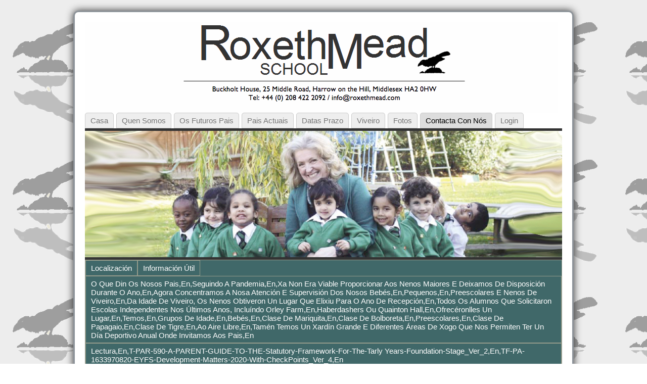

--- FILE ---
content_type: text/html; charset=UTF-8
request_url: https://roxethmead.com/contact-us/?lang=gl
body_size: 15253
content:
<!DOCTYPE html PUBLIC "-//W3C//DTD XHTML 1.0 Transitional//EN" "http://www.w3.org/TR/xhtml1/DTD/xhtml1-transitional.dtd">
<html xmlns="http://www.w3.org/1999/xhtml" lang="gl" dir="ltr">
<head>
<meta http-equiv="Content-Type" content="text/html; charset=UTF-8" />
<meta http-equiv="X-UA-Compatible" content="IE=EmulateIE7" />
<title>Contacta con nós &laquo; Roxeth Mead Escola</title>
<link rel="shortcut icon" href="https://roxethmead.com/wp-content/themes/atahualpa2/images/favicon/favicon.ico" /><link rel="canonical" href="https://roxethmead.com/contact-us/" /><link rel="alternate" type="application/rss+xml" title="Roxeth Mead School RSS Feed" href="https://roxethmead.com/feed/" />
<link rel="alternate" type="application/atom+xml" title="Roxeth Mead School Atom Feed" href="https://roxethmead.com/feed/atom/" />
<link rel="pingback" href="https://roxethmead.com/xmlrpc.php" />

<style type='text/css'>li.lgf-item{width:206px;} li.lgi-item{width:206px}</style>
		<style type="text/css">
			li.lazyest_random, li.lazyest_recent { list-style-type: none; }
			.lazyest_random_slideshow_item, .lazyest_recent_slideshow_item { position:relative }
			.lazyest_random_slideshow_item div.lg_thumb, .lazyest_recent_slideshow_item div.lg_thumb { position:absolute; top:0; left:0; z-index:8; }
			.lazyest_random_slideshow_item div.lg_thumb.active, .lazyest_recent_slideshow_item div.lg_thumb.active { z-index:10; }
			.lazyest_random_slideshow_item div.lg_thumb.last-active, .lazyest_recent_slideshow_item div.lg_thumb.last-active { z-index:9; }
			.lazyest_recent_slideshow_item span.args { display: none; }
		</style>
		<link rel='dns-prefetch' href='//s.w.org' />
<link rel="alternate" type="application/rss+xml" title="Roxeth Mead Escola &raquo; Contacta con nós Comments Feed" href="https://roxethmead.com/contact-us/feed/" />
		<script type="text/javascript">
			window._wpemojiSettings = {"baseUrl":"https:\/\/s.w.org\/images\/core\/emoji\/11\/72x72\/","ext":".png","svgUrl":"https:\/\/s.w.org\/images\/core\/emoji\/11\/svg\/","svgExt":".svg","source":{"concatemoji":"https:\/\/roxethmead.com\/wp-includes\/js\/wp-emoji-release.min.js?ver=4.9.26"}};
			!function(e,a,t){var n,r,o,i=a.createElement("canvas"),p=i.getContext&&i.getContext("2d");function s(e,t){var a=String.fromCharCode;p.clearRect(0,0,i.width,i.height),p.fillText(a.apply(this,e),0,0);e=i.toDataURL();return p.clearRect(0,0,i.width,i.height),p.fillText(a.apply(this,t),0,0),e===i.toDataURL()}function c(e){var t=a.createElement("script");t.src=e,t.defer=t.type="text/javascript",a.getElementsByTagName("head")[0].appendChild(t)}for(o=Array("flag","emoji"),t.supports={everything:!0,everythingExceptFlag:!0},r=0;r<o.length;r++)t.supports[o[r]]=function(e){if(!p||!p.fillText)return!1;switch(p.textBaseline="top",p.font="600 32px Arial",e){case"flag":return s([55356,56826,55356,56819],[55356,56826,8203,55356,56819])?!1:!s([55356,57332,56128,56423,56128,56418,56128,56421,56128,56430,56128,56423,56128,56447],[55356,57332,8203,56128,56423,8203,56128,56418,8203,56128,56421,8203,56128,56430,8203,56128,56423,8203,56128,56447]);case"emoji":return!s([55358,56760,9792,65039],[55358,56760,8203,9792,65039])}return!1}(o[r]),t.supports.everything=t.supports.everything&&t.supports[o[r]],"flag"!==o[r]&&(t.supports.everythingExceptFlag=t.supports.everythingExceptFlag&&t.supports[o[r]]);t.supports.everythingExceptFlag=t.supports.everythingExceptFlag&&!t.supports.flag,t.DOMReady=!1,t.readyCallback=function(){t.DOMReady=!0},t.supports.everything||(n=function(){t.readyCallback()},a.addEventListener?(a.addEventListener("DOMContentLoaded",n,!1),e.addEventListener("load",n,!1)):(e.attachEvent("onload",n),a.attachEvent("onreadystatechange",function(){"complete"===a.readyState&&t.readyCallback()})),(n=t.source||{}).concatemoji?c(n.concatemoji):n.wpemoji&&n.twemoji&&(c(n.twemoji),c(n.wpemoji)))}(window,document,window._wpemojiSettings);
		</script>
		<style type="text/css">
img.wp-smiley,
img.emoji {
	display: inline !important;
	border: none !important;
	box-shadow: none !important;
	height: 1em !important;
	width: 1em !important;
	margin: 0 .07em !important;
	vertical-align: -0.1em !important;
	background: none !important;
	padding: 0 !important;
}
</style>
<link rel='stylesheet' id='contact-form-7-css'  href='https://roxethmead.com/wp-content/plugins/contact-form-7/includes/css/styles.css?ver=5.0.3' type='text/css' media='all' />
<link rel='stylesheet' id='quotescollection-css'  href='https://roxethmead.com/wp-content/plugins/quotes-collection/css/quotes-collection.css?ver=2.0.4' type='text/css' media='all' />
<link rel='stylesheet' id='easy_table_style-css'  href='https://roxethmead.com/wp-content/plugins/easy-table/themes/default/style.css?ver=1.6' type='text/css' media='all' />
<link rel='stylesheet' id='lazyest-style_0-css'  href='http://roxethmead.com/wp-content/plugins/lazyest-gallery/themes/lazyest-black.css?ver=4.9.26' type='text/css' media='all' />
<link rel='stylesheet' id='lazyest-style_1-css'  href='http://roxethmead.com/wp-content/plugins/lazyest-gallery/css/_slideshow.css?ver=4.9.26' type='text/css' media='all' />
<link rel='stylesheet' id='lazyest-style_2-css'  href='http://roxethmead.com/wp-content/plugins/lazyest-gallery/css/_ajax.css?ver=4.9.26' type='text/css' media='all' />
<script type='text/javascript' src='https://roxethmead.com/wp-includes/js/jquery/jquery.js?ver=1.12.4'></script><script>jQueryWP = jQuery;</script>
<script type='text/javascript' src='https://roxethmead.com/wp-includes/js/jquery/jquery-migrate.min.js?ver=1.4.1'></script>
<script type='text/javascript' src='https://roxethmead.com/wp-content/plugins/jquery-lightbox-balupton-edition/scripts/jquery.lightbox.min.js?ver=1.4.9'></script>
<script type='text/javascript' src='https://roxethmead.com/wp-content/plugins/jquery-lightbox-balupton-edition/scripts/jquery.lightbox.plugin.min.js?ver=1.0'></script>
<script type='text/javascript' src='https://roxethmead.com/wp-content/plugins/font-resizer/js/jquery.cookie.js?ver=4.9.26'></script>
<script type='text/javascript' src='https://roxethmead.com/wp-content/plugins/font-resizer/js/jquery.fontsize.js?ver=4.9.26'></script>
<script type='text/javascript' src='https://roxethmead.com/wp-content/plugins/font-resizer/js/main.js?ver=4.9.26'></script>
<script type='text/javascript'>
/* <![CDATA[ */
var quotescollectionAjax = {"ajaxUrl":"https:\/\/roxethmead.com\/wp-admin\/admin-ajax.php","nonce":"58b3c23eb8","nextQuote":"Next quote \u00bb","loading":"Loading...","error":"Error getting quote","autoRefreshMax":"20","autoRefreshCount":"0"};
/* ]]> */
</script>
<script type='text/javascript' src='https://roxethmead.com/wp-content/plugins/quotes-collection/js/quotes-collection.js?ver=2.0.4'></script>
<link rel='https://api.w.org/' href='https://roxethmead.com/wp-json/' />
<link rel="EditURI" type="application/rsd+xml" title="RSD" href="https://roxethmead.com/xmlrpc.php?rsd" />
<link rel="wlwmanifest" type="application/wlwmanifest+xml" href="https://roxethmead.com/wp-includes/wlwmanifest.xml" /> 
<link rel="canonical" href="https://roxethmead.com/contact-us/" />
<link rel='shortlink' href='https://roxethmead.com/?p=137' />
<link rel="alternate" type="application/json+oembed" href="https://roxethmead.com/wp-json/oembed/1.0/embed?url=https%3A%2F%2Froxethmead.com%2Fcontact-us%2F" />
<link rel="alternate" type="text/xml+oembed" href="https://roxethmead.com/wp-json/oembed/1.0/embed?url=https%3A%2F%2Froxethmead.com%2Fcontact-us%2F&#038;format=xml" />
<style type="text/css">
    .calnk a:hover {
         background-position:0 0;
         text-decoration:none;  
         color:#000000;
         border-bottom:1px dotted #000000;
         }
    .calnk a:visited {
         text-decoration:none;
         color:#000000;
         border-bottom:1px dotted #000000;
        }
    .calnk a {
        text-decoration:none; 
        color:#000000; 
        border-bottom:1px dotted #000000;
        }
    .calnk a span { 
        display:none; 
        }
    .calnk a:hover span {
        color:#333333; 
        background:#F6F79B; 
        display:block;
        position:absolute; 
        margin-top:1px; 
        padding:5px; 
        width:150px; 
        z-index:100;
        line-height:1.2em;
        }
     .calendar-table {
        border:none;
        width:100%;
     }
     .calendar-heading {
        height:25px;
        text-align:center;
        border:1px solid #D6DED5;
        background-color:#E4EBE3;
     }
     .calendar-next {
        width:25%;
        text-align:center;
     }
     .calendar-prev {
        width:25%;
        text-align:center;
     }
     .calendar-month {
        width:50%;
        text-align:center;
        font-weight:bold;
     }
     .normal-day-heading {
        text-align:center;
        width:25px;
        height:25px;
        font-size:0.8em;
        border:1px solid #DFE6DE;
        background-color:#EBF2EA;
     }
     .weekend-heading {
        text-align:center;
        width:25px;
        height:25px;
        font-size:0.8em;
        border:1px solid #DFE6DE;
        background-color:#EBF2EA;
        color:#FF0000;
     }
     .day-with-date {
        vertical-align:text-top;
        text-align:left;
        width:60px;
        height:60px;
        border:1px solid #DFE6DE;
     }
     .no-events {

     }
     .day-without-date {
        width:60px;
        height:60px;
        border:1px solid #E9F0E8;
     }
     span.weekend {
        color:#FF0000;
     }
     .current-day {
        vertical-align:text-top;
        text-align:left;
        width:60px;
        height:60px;
        border:1px solid #BFBFBF;
        background-color:#E4EBE3;
     }
     span.event {
        font-size:0.75em;
     }
     .kjo-link {
        font-size:0.75em;
        text-align:center;
     }
     .calendar-date-switcher {
        height:25px;
        text-align:center;
        border:1px solid #D6DED5;
        background-color:#E4EBE3;
     }
     .calendar-date-switcher form {
        margin:0;
        padding:0;
     }
     .calendar-date-switcher input {
        border:1px #D6DED5 solid;
     }
     .calendar-date-switcher select {
        border:1px #D6DED5 solid;
     }
     .cat-key {
        width:100%;
        margin-top:10px;
        padding:5px;
        border:1px solid #D6DED5;
     }
     .calnk a:hover span span.event-title {
        padding:0;
        text-align:center;
        font-weight:bold;
        font-size:1.2em;
        }
     .calnk a:hover span span.event-title-break {
        width:96%;
        text-align:center;
        height:1px;
        margin-top:5px;
        margin-right:2%;
        padding:0;
        background-color:#000000;
     }
     .calnk a:hover span span.event-content-break {
        width:96%;
        text-align:center;
        height:1px;
        margin-top:5px;
        margin-right:2%;
        padding:0;
        background-color:#000000;
     }
     .page-upcoming-events {
        font-size:80%;
     }
     .page-todays-events {
        font-size:80%;
     }
</style>
      
<script type="text/javascript">jQuery(function($) {
  $.Lightbox.construct({
    "show_linkback": false
  });
});</script>
      
<style type="text/css">
.kb-inlinePicasa{text-align:center;}
.kb-inlinePicasa a img{border:none;}
.kb-inlinePicasa-wrap{margin:1em auto;}
.kb-inlinePicasa-table{margin:auto;}
.kb-inlinePicasa-table .kb-inlinePicasa-wrap{margin:0.3em auto;}
.kb-inlinePicasa-image{}
.kb-inlinePicasa-caption{}
</style>
<link rel="alternate" hreflang="en" href="/contact-us/"/><link rel="alternate" hreflang="af" href="/contact-us/?lang=af"/><link rel="alternate" hreflang="sq" href="/contact-us/?lang=sq"/><link rel="alternate" hreflang="ar" href="/contact-us/?lang=ar"/><link rel="alternate" hreflang="hy" href="/contact-us/?lang=hy"/><link rel="alternate" hreflang="az" href="/contact-us/?lang=az"/><link rel="alternate" hreflang="eu" href="/contact-us/?lang=eu"/><link rel="alternate" hreflang="be" href="/contact-us/?lang=be"/><link rel="alternate" hreflang="bg" href="/contact-us/?lang=bg"/><link rel="alternate" hreflang="ca" href="/contact-us/?lang=ca"/><link rel="alternate" hreflang="zh" href="/contact-us/?lang=zh"/><link rel="alternate" hreflang="zh-tw" href="/contact-us/?lang=zh-tw"/><link rel="alternate" hreflang="hr" href="/contact-us/?lang=hr"/><link rel="alternate" hreflang="cs" href="/contact-us/?lang=cs"/><link rel="alternate" hreflang="da" href="/contact-us/?lang=da"/><link rel="alternate" hreflang="nl" href="/contact-us/?lang=nl"/><link rel="alternate" hreflang="et" href="/contact-us/?lang=et"/><link rel="alternate" hreflang="fi" href="/contact-us/?lang=fi"/><link rel="alternate" hreflang="fr" href="/contact-us/?lang=fr"/><link rel="alternate" hreflang="ka" href="/contact-us/?lang=ka"/><link rel="alternate" hreflang="de" href="/contact-us/?lang=de"/><link rel="alternate" hreflang="el" href="/contact-us/?lang=el"/><link rel="alternate" hreflang="ht" href="/contact-us/?lang=ht"/><link rel="alternate" hreflang="he" href="/contact-us/?lang=he"/><link rel="alternate" hreflang="hi" href="/contact-us/?lang=hi"/><link rel="alternate" hreflang="hu" href="/contact-us/?lang=hu"/><link rel="alternate" hreflang="is" href="/contact-us/?lang=is"/><link rel="alternate" hreflang="id" href="/contact-us/?lang=id"/><link rel="alternate" hreflang="ga" href="/contact-us/?lang=ga"/><link rel="alternate" hreflang="it" href="/contact-us/?lang=it"/><link rel="alternate" hreflang="ja" href="/contact-us/?lang=ja"/><link rel="alternate" hreflang="ko" href="/contact-us/?lang=ko"/><link rel="alternate" hreflang="lv" href="/contact-us/?lang=lv"/><link rel="alternate" hreflang="lt" href="/contact-us/?lang=lt"/><link rel="alternate" hreflang="mk" href="/contact-us/?lang=mk"/><link rel="alternate" hreflang="ms" href="/contact-us/?lang=ms"/><link rel="alternate" hreflang="mt" href="/contact-us/?lang=mt"/><link rel="alternate" hreflang="no" href="/contact-us/?lang=no"/><link rel="alternate" hreflang="fa" href="/contact-us/?lang=fa"/><link rel="alternate" hreflang="pl" href="/contact-us/?lang=pl"/><link rel="alternate" hreflang="pt" href="/contact-us/?lang=pt"/><link rel="alternate" hreflang="ro" href="/contact-us/?lang=ro"/><link rel="alternate" hreflang="ru" href="/contact-us/?lang=ru"/><link rel="alternate" hreflang="sr" href="/contact-us/?lang=sr"/><link rel="alternate" hreflang="sk" href="/contact-us/?lang=sk"/><link rel="alternate" hreflang="sl" href="/contact-us/?lang=sl"/><link rel="alternate" hreflang="es" href="/contact-us/?lang=es"/><link rel="alternate" hreflang="sw" href="/contact-us/?lang=sw"/><link rel="alternate" hreflang="sv" href="/contact-us/?lang=sv"/><link rel="alternate" hreflang="tl" href="/contact-us/?lang=tl"/><link rel="alternate" hreflang="th" href="/contact-us/?lang=th"/><link rel="alternate" hreflang="tr" href="/contact-us/?lang=tr"/><link rel="alternate" hreflang="uk" href="/contact-us/?lang=uk"/><link rel="alternate" hreflang="ur" href="/contact-us/?lang=ur"/><link rel="alternate" hreflang="vi" href="/contact-us/?lang=vi"/><link rel="alternate" hreflang="cy" href="/contact-us/?lang=cy"/><link rel="alternate" hreflang="yi" href="/contact-us/?lang=yi"/>
<meta name="keywords" content="" />
<meta name="description" content="Contacta con nós - Contact Details: Buckholt Casa 25 Middle Road Harrow on the Hill HA2 0HW 0208 422 2092 Email &#8211; info@roxethmead.com The owner is Mrs Suzanne Goodwin..." />
<style type="text/css">body{text-align:center;margin:0;padding:0;font-family:"HelveticaNeue-Light",Helvetica,Arial,sans-serif;font-size:15px;line-height:1.4;color:#000000;background:url(/wp-content/themes/atahualpa2/images/backgr2.gif) repeat top left;padding-top:20px;padding-bottom:20px}a:link,a:visited,a:active{color:#365DA0;font-weight:bold;text-decoration:none;}a:hover{color:#365DA0;font-weight:bold;text-decoration:underline}ul,ol,dl,p,h1,h2,h3,h4,h5,h6{margin-top:10px;margin-bottom:10px;padding-top:0;padding-bottom:0;}ul ul,ul ol,ol ul,ol ol{margin-top:0;margin-bottom:0}code,pre{font-family:"Courier New",Courier,monospace;font-size:1em}pre{overflow:auto;word-wrap:normal;padding-bottom:1.5em;overflow-y:hidden;width:99%}abbr[title],acronym[title]{border-bottom:1px dotted}hr{display:block;height:2px;border:none;margin:0.5em auto;color:#cccccc;background-color:#cccccc}table{font-size:1em;}div.post,ul.commentlist li,ol.commentlist li{word-wrap:break-word;}pre,.wp_syntax{word-wrap:normal;}div#wrapper{text-align:center;margin-left:auto;margin-right:auto;display:block;width:990px}div#container{border:solid 3px #8D9399;padding:20px;background:#fff;box-shadow:0 0 15px #333;webkit-box-shadow:0 0 15px #333;-moz-border-radius:10px;-khtml-border-radius:10px;-webkit-border-radius:10px;border-radius:10px;width:auto;margin-left:auto;margin-right:auto;text-align:left;display:block}table#layout{font-size:100%;width:100%;table-layout:fixed}.colone{width:250px}.colone-inner{width:0px}.coltwo{width:100% }.colthree-inner{width:250px}.colthree{width:250px}td#header{width:auto;padding:0}table#logoarea,table#logoarea tr,table#logoarea td{margin:0;padding:0;background:none;border:0}table#logoarea{width:100%;border-spacing:0px}img.logo{display:block;margin:0 10px 0 0}td.logoarea-logo{width:1%}h1.blogtitle,h2.blogtitle{ display:block;margin:0;padding:0;letter-spacing:-1px;line-height:1.0em;font-size:350%;font-smooth:always}h1.blogtitle a:link,h1.blogtitle a:visited,h1.blogtitle a:active,h2.blogtitle a:link,h2.blogtitle a:visited,h2.blogtitle a:active{ text-decoration:none;color:#000000;font-weight:normal;font-smooth:always}h1.blogtitle a:hover,h2.blogtitle a:hover{ text-decoration:none;color:#AC161B;font-weight:normal}p.tagline{margin:0;padding:0;font-size:0.9em;font-weight:normal;color:#444;font-style:italic}td.feed-icons{white-space:nowrap;}div.rss-box{height:1%;display:block;padding:10px 0 10px 10px;margin:0;width:280px}a.comments-icon{height:22px;line-height:22px;margin:0 5px 0 5px;padding-left:22px;display:block;text-decoration:none;float:right;white-space:nowrap}a.comments-icon:link,a.commentss-icon:active,a.comments-icon:visited{background:transparent url(https://roxethmead.com/wp-content/themes/atahualpa2/images/comment-gray.png) no-repeat scroll center left}a.comments-icon:hover{background:transparent url(https://roxethmead.com/wp-content/themes/atahualpa2/images/comment.png) no-repeat scroll center left}a.posts-icon{height:22px;line-height:22px;margin:0 5px 0 0;padding-left:20px;display:block;text-decoration:none;float:right;white-space:nowrap}a.posts-icon:link,a.posts-icon:active,a.posts-icon:visited{background:transparent url(https://roxethmead.com/wp-content/themes/atahualpa2/images/rss-gray.png) no-repeat scroll center left}a.posts-icon:hover{background:transparent url(https://roxethmead.com/wp-content/themes/atahualpa2/images/rss.png) no-repeat scroll center left}a.email-icon{height:22px;line-height:22px;margin:0 5px 0 5px;padding-left:24px;display:block;text-decoration:none;float:right;white-space:nowrap}a.email-icon:link,a.email-icon:active,a.email-icon:visited{background:transparent url(https://roxethmead.com/wp-content/themes/atahualpa2/images/email-gray.png) no-repeat scroll center left}a.email-icon:hover{background:transparent url(https://roxethmead.com/wp-content/themes/atahualpa2/images/email.png) no-repeat scroll center left}td.search-box{height:1%}div.searchbox{height:35px;border-bottom:0;width:200px;margin:0;padding:0;align:right}div.searchbox-form{margin:5px 10px 5px 10px}div.horbar1,div.horbar2{font-size:1px;clear:both;display:block;position:relative;padding:0;margin:0;width:100%;}div.horbar1{height:5px;background:#ffffff;border-top:dashed 1px #cccccc}div.horbar2{height:5px;background:#ffffff;border-bottom:dashed 1px #cccccc}div.header-image-container{position:relative;margin:0;padding:0;height:250px;}div.clickable{position:absolute;top:0;left:0;z-index:3;margin:0;padding:0;width:100%;height:250px;}a.divclick:link,a.divclick:visited,a.divclick:active,a.divclick:hover{width:100%;height:100%;display:block;text-decoration:none}td#left{vertical-align:top;padding-right:10px}td#left-inner{vertical-align:top;padding-right:10px}td#right{vertical-align:top;padding-left:10px}td#right-inner{vertical-align:top;padding-left:10px}td#middle{vertical-align:top;width:100%;padding:10px 15px}td#footer{width:auto;background-color:#f7f7f7;border-top:solid 4px #eee;padding:10px;text-align:center;color:#000000;font-size:12px}td#footer a:link,td#footer a:visited,td#footer a:active{text-decoration:none;color:#777777;font-weight:normal}td#footer a:hover{text-decoration:none;color:#777777;font-weight:normal}div.widget{display:block;width:auto;font-size:13px;margin:0 0 10px 0;padding:10px;/ *border:solid 4px #EFF2FF;*/}div.widget-title{display:block;width:auto}div.widget-title h3,td#left h3.tw-widgettitle,td#right h3.tw-widgettitle,td#left ul.tw-nav-list,td#right ul.tw-nav-list{padding:0;margin:0;font-size:0.8em;font-weight:normal;text-transform:uppercase;letter-spacing:1px;color:#333;border-bottom:solid 1px #eee;padding-bottom:10px;margin-bottom:10px;text-align:center}div.widget ul,div.textwidget{display:block;width:auto}div.widget select{width:98%;margin-top:5px;}div.widget ul{list-style-type:none;margin:0;padding:0;width:auto}div.widget ul li{display:block;margin:2px 0 2px 0px;padding:0 0 0 0px;border-left:solid 0px #CCCCCC}div.widget ul li:hover,div.widget ul li.sfhover{display:block;width:auto;border-left:solid 0px #000000;}div.widget ul li ul li{margin:2px 0 2px 5px;padding:0 0 0 0px;border-left:solid 0px #CCCCCC;}div.widget ul li ul li:hover,div.widget ul li ul li.sfhover{border-left:solid 0px #000000;}div.widget ul li ul li ul li{margin:2px 0 2px 5px;padding:0 0 0 0px;border-left:solid 0px #CCCCCC;}div.widget ul li ul li ul li:hover,div.widget ul li ul li ul li.sfhover{border-left:solid 0px #000000;}div.widget td a:link,div.widget td a:visited,div.widget td a:active,div.widget ul li a:link,div.widget ul li a:visited,div.widget ul li a:active{text-decoration:none;font-weight:normal;color:#365DA0;font-weight:normal;}div.widget ul li ul li a:link,div.widget ul li ul li a:visited,div.widget ul li ul li a:active{color:#365DA0;font-weight:normal;}div.widget ul li ul li ul li a:link,div.widget ul li ul li ul li a:visited,div.widget ul li ul li ul li a:active{color:#365DA0;font-weight:normal;}div.widget ul li a:hover{color:#365DA0;}div.widget ul li ul li a:hover{color:#365DA0;}div.widget ul li ul li ul li a:hover{color:#365DA0;}div.widget ul li a:link,div.widget ul li a:visited,div.widget ul li a:active,div.widget ul li a:hover{display:inline}* html div.widget ul li a:link,* html div.widget ul li a:visited,* html div.widget ul li a:active,* html div.widget ul li a:hover{height:1%; } div.widget_pages ul li,div.widget_categories ul li{border-left:0 !important;padding:0 !important}div.widget_pages ul li a:link,div.widget_pages ul li a:visited,div.widget_pages ul li a:active,div.widget_categories ul li a:link,div.widget_categories ul li a:visited,div.widget_categories ul li a:active{padding:0 0 0 0px;border-left:solid 0px #CCCCCC}div.widget_pages ul li a:hover,div.widget_categories ul li a:hover{border-left:solid 0px #000000;}div.widget_pages ul li ul li a:link,div.widget_pages ul li ul li a:visited,div.widget_pages ul li ul li a:active,div.widget_categories ul li ul li a:link,div.widget_categories ul li ul li a:visited,div.widget_categories ul li ul li a:active{padding:0 0 0 0px;border-left:solid 0px #CCCCCC}div.widget_pages ul li ul li a:hover,div.widget_categories ul li ul li a:hover{border-left:solid 0px #000000;}div.widget_pages ul li ul li ul li a:link,div.widget_pages ul li ul li ul li a:visited,div.widget_pages ul li ul li ul li a:active,div.widget_categories ul li ul li ul li a:link,div.widget_categories ul li ul li ul li a:visited,div.widget_categories ul li ul li ul li a:active{padding:0 0 0 0px;border-left:solid 0px #CCCCCC}div.widget_pages ul li ul li ul li a:hover,div.widget_categories ul li ul li ul li a:hover{border-left:solid 0px #000000;}div.widget_pages ul li a:link,div.widget_pages ul li a:active,div.widget_pages ul li a:visited,div.widget_pages ul li a:hover{display:block !important}div.widget_categories ul li a:link,div.widget_categories ul li a:active,div.widget_categories ul li a:visited,div.widget_categories ul li a:hover{display:block !important}table.subscribe{width:100%}table.subscribe td.email-text{padding:0 0 5px 0;vertical-align:top}table.subscribe td.email-field{padding:0;width:100%}table.subscribe td.email-button{padding:0 0 0 5px}table.subscribe td.post-text{padding:7px 0 0 0;vertical-align:top}table.subscribe td.comment-text{padding:7px 0 0 0;vertical-align:top}div.post,div.page{display:block;margin:0 0 30px 0;padding-top:20px}div.sticky{background:#eee url('https://roxethmead.com/wp-content/themes/atahualpa2/images/sticky.gif') 99% 5% no-repeat;border:dashed 1px #cccccc;padding:10px}div.post-kicker{margin:0 0 5px 0}div.post-kicker a:link,div.post-kicker a:visited,div.post-kicker a:active{color:#999;text-decoration:none;text-transform:uppercase;letter-spacing:1px}div.post-kicker a:hover{color:#cc0000}div.post-headline{text-align:center;font-family:"HelveticaNeue-Light",Helvetica,Arial,sans-serif;color:#999}div.post-headline h1,div.post-headline h2{ margin:0; padding:0;padding:0;margin:0;font-size:1.6em}div.post-headline h2 a:link,div.post-headline h2 a:visited,div.post-headline h2 a:active,div.post-headline h1 a:link,div.post-headline h1 a:visited,div.post-headline h1 a:active{}div.post-headline h2 a:hover,div.post-headline h1 a:hover{}div.post-byline{margin:5px 0 10px 0;color:#999;text-transform:uppercase;letter-spacing:1px;font-size:11px}div.post-byline a:link,div.post-byline a:visited,div.post-byline a:active{}div.post-byline a:hover{}div.post-bodycopy{}div.post-bodycopy p{margin:1em 0;padding:0;display:block}div.post-pagination{}div.post-footer{clear:both;display:block;color:#999;text-transform:uppercase;letter-spacing:1px;font-size:11px}div.post-footer a:link,div.post-footer a:visited,div.post-footer a:active{color:#999;font-weight:normal;text-decoration:none}div.post-footer a:hover{color:#333;font-weight:normal;text-decoration:underline}div.post-kicker img,div.post-byline img,div.post-footer img{border:0;padding:0;margin:0 0 -1px 0;background:none}span.post-ratings{display:inline-block;width:auto;white-space:nowrap}div.navigation-top{border-top:solid 4px #eee;padding:8px 0}div.navigation-middle{margin:10px 0 20px 0;padding:8px 0;border-top:solid 4px #eee;border-bottom:solid 4px #eee}div.navigation-bottom{margin:20px 0 0 0;padding:10px 0 0 0;border-top:solid 4px #eee}div.navigation-comments-above{margin:0 0 10px 0;padding:5px 0 5px 0}div.navigation-comments-below{margin:0 0 10px 0;padding:5px 0 5px 0}div.older{float:left;width:48%;text-align:left;margin:0;padding:0}div.newer{float:right;width:48%;text-align:right;margin:0;padding:0;}div.older-home{float:left;width:44%;text-align:left;margin:0;padding:0}div.newer-home{float:right;width:44%;text-align:right;margin:0;padding:0;}div.home{float:left;width:8%;text-align:center;margin:0;padding:0}form,.feedburner-email-form{margin:0;padding:0;}fieldset{border:1px solid #cccccc;width:auto;padding:0.35em 0.625em 0.75em;display:block;}legend{color:#000000;background:#f4f4f4;border:1px solid #cccccc;padding:2px 6px;margin-bottom:15px;}form p{margin:5px 0 0 0;padding:0;}div.xhtml-tags p{margin:0}label{margin-right:0.5em;font-family:arial;cursor:pointer;}input.text,input.textbox,input.password,input.file,input.TextField,textarea{padding:3px;color:#000000;border-top:solid 1px #333333;border-left:solid 1px #333333;border-right:solid 1px #999999;border-bottom:solid 1px #cccccc;background:url(https://roxethmead.com/wp-content/themes/atahualpa2/images/inputbackgr.gif) top left no-repeat}textarea{width:96%;}input.inputblur{color:#777777;width:95%}input.inputfocus{color:#000000;width:95%}input.highlight,textarea.highlight{background:#e8eff7;border-color:#37699f}.button,.Button{padding:0 2px;height:24px;line-height:16px;background-color:#777777;color:#ffffff;border:solid 2px #555555;font-weight:bold}.buttonhover{padding:0 2px;cursor:pointer;background-color:#6b9c6b;color:#ffffff;border:solid 2px #496d49}form#commentform input#submit{ padding:0 .25em; width:0; overflow:visible}form#commentform input#submit[class]{width:auto}form#commentform input#submit{padding:4px 10px 4px 10px;font-size:1.2em;line-height:1.5em;height:36px}table.searchform{width:100%}table.searchform td.searchfield{padding:0;width:100%}table.searchform td.searchbutton{padding:0 0 0 5px}table.searchform td.searchbutton input{padding:0 0 0 5px}blockquote{height:1%;display:block;clear:both;color:#555555;padding:1em 1em;background:#f4f4f4;border:solid 1px #e1e1e1}blockquote blockquote{height:1%;display:block;clear:both;color:#444444;padding:1em 1em;background:#e1e1e1;border:solid 1px #d3d3d3}div.post table{border-collapse:collapse;margin:10px 0}div.post table caption{width:auto;margin:0 auto;background:#eeeeee;border:#999999;padding:4px 8px;color:#666666}div.post table th{background:#888888;color:#ffffff;font-weight:bold;font-size:90%;padding:4px 8px;border:solid 1px #ffffff;text-align:left}div.post table td{padding:4px 8px;background-color:#ffffff;border-bottom:1px solid #dddddd;text-align:left}div.post table tfoot td{}div.post table tr.alt td{background:#f4f4f4}div.post table tr.over td{background:#e2e2e2}#calendar_wrap{padding:0;border:none}table#wp-calendar{width:100%;font-size:90%;border-collapse:collapse;background-color:#ffffff;margin:0 auto}table#wp-calendar caption{width:auto;background:#eeeeee;border:none;;padding:3px;margin:0 auto;font-size:1em}table#wp-calendar th{border:solid 1px #eeeeee;background-color:#999999;color:#ffffff;font-weight:bold;padding:2px;text-align:center}table#wp-calendar td{padding:0;line-height:18px;background-color:#ffffff;border:1px solid #dddddd;text-align:center}table#wp-calendar tfoot td{border:solid 1px #eeeeee;background-color:#eeeeee}table#wp-calendar td a{display:block;background-color:#eeeeee;width:100%;height:100%;padding:0}div#respond{margin:25px 0;padding:25px;background:#eee;-moz-border-radius:8px;-khtml-border-radius:8px;-webkit-border-radius:8px;border-radius:8px;}p.thesetags{margin:10px 0}h3.reply{margin:0;padding:0 0 10px 0}ol.commentlist{margin:15px 0 25px 0;list-style-type:none;padding:0;display:block;border-top:dotted 1px #cccccc}ol.commentlist li{padding:15px 10px;display:block;height:1%;margin:0;background-color:#FFFFFF;border-bottom:dotted 1px #cccccc}ol.commentlist li.alt{display:block;height:1%;background-color:#EEEEEE;border-bottom:dotted 1px #cccccc}ol.commentlist li.authorcomment{display:block;height:1%;background-color:#FFECEC}ol.commentlist span.authorname{font-weight:bold;font-size:110%}ol.commentlist span.commentdate{color:#666666;font-size:90%;margin-bottom:5px;display:block}ol.commentlist span.editcomment{display:block}ol.commentlist li p{margin:2px 0 5px 0}div.comment-number{float:right;font-size:2em;line-height:2em;font-family:georgia,serif;font-weight:bold;color:#ddd;margin:-10px 0 0 0;position:relative;height:1%}div.comment-number a:link,div.comment-number a:visited,div.comment-number a:active{color:#ccc}textarea#comment{width:98%;margin:10px 0;display:block}ul.commentlist{margin:15px 0 15px 0;list-style-type:none;padding:0;display:block;border-top:dotted 1px #cccccc}ul.commentlist ul{margin:0;border:none;list-style-type:none;padding:0}ul.commentlist li{padding:0; margin:0;display:block;clear:both;height:1%;}ul.commentlist ul.children li{ margin-left:30px}ul.commentlist div.comment-container{padding:10px;margin:0}ul.children div.comment-container{background-color:transparent;border:dotted 1px #ccc;padding:10px;margin:0 10px 8px 0; -moz-border-radius:5px; -khtml-border-radius:5px; -webkit-border-radius:5px; border-radius:5px}ul.children div.bypostauthor{}ul.commentlist li.thread-even{background-color:#FFFFFF;border-bottom:dotted 1px #cccccc}ul.commentlist li.thread-odd{background-color:#EEEEEE;border-bottom:dotted 1px #cccccc}ul.commentlist div.bypostauthor{background-color:#FFECEC}ul.children div.bypostauthor{border:dotted 1px #FFBFBF}ul.commentlist span.authorname{font-size:110%}div.comment-meta a:link,div.comment-meta a:visited,div.comment-meta a:active,div.comment-meta a:hover{font-weight:normal}div#cancel-comment-reply{margin:-5px 0 10px 0}div.comment-number{float:right;font-size:2em;line-height:2em;font-family:georgia,serif;font-weight:bold;color:#ddd;margin:-10px 0 0 0;position:relative;height:1%}div.comment-number a:link,div.comment-number a:visited,div.comment-number a:active{color:#ccc}.page-numbers{padding:2px 6px;border:solid 1px #000000;-moz-border-radius:6px;-khtml-border-radius:6px;-webkit-border-radius:6px;border-radius:6px}span.current{background:#ddd}a.prev,a.next{border:none}a.page-numbers:link,a.page-numbers:visited,a.page-numbers:active{text-decoration:none;color:#365DA0;border-color:#365DA0}a.page-numbers:hover{text-decoration:none;color:#365DA0;border-color:#365DA0}div.xhtml-tags{display:none}abbr em{border:none !important;border-top:dashed 1px #aaa !important;display:-moz-inline-box !important;display:inline-block !important;background:url(https://roxethmead.com/wp-content/themes/atahualpa2/images/commentluv.gif) 0% 90% no-repeat;margin-top:8px;padding:5px 5px 2px 20px !important;font-style:normal}p.subscribe-to-comments{margin-bottom:10px}div#gsHeader{display:none;}div.g2_column{margin:0 !important;width:100% !important;font-size:1.2em}div#gsNavBar{border-top-width:0 !important}p.giDescription{font-size:1.2em;line-height:1 !important}p.giTitle{margin:0.3em 0 !important;font-size:1em;font-weight:normal;color:#666}div#wp-email img{border:0;padding:0}div#wp-email input,div#wp-email textarea{margin-top:5px;margin-bottom:2px}div#wp-email p{margin-bottom:10px}input#wp-email-submit{ padding:0; font-size:30px; height:50px; line-height:50px; overflow:visible;}img.WP-EmailIcon{ vertical-align:text-bottom !important}.tw-accordion .tw-widgettitle,.tw-accordion .tw-widgettitle:hover,.tw-accordion .tw-hovered,.tw-accordion .selected,.tw-accordion .selected:hover{ background:transparent !important; background-image:none !important}.tw-accordion .tw-widgettitle span{ padding-left:0 !important}.tw-accordion h3.tw-widgettitle{border-bottom:solid 1px #ccc}.tw-accordion h3.selected{border-bottom:none}td#left .without_title,td#right .without_title{ margin-top:0;margin-bottom:0}ul.tw-nav-list{border-bottom:solid 1px #999;display:block;margin-bottom:5px !important}td#left ul.tw-nav-list li,td#right ul.tw-nav-list li{padding:0 0 1px 0;margin:0 0 -1px 5px; border:solid 1px #ccc;border-bottom:none;-moz-border-radius:5px;-khtml-border-radius:5px;-webkit-border-radius:5px;border-radius:5px;-moz-border-radius-bottomright:0;-moz-border-radius-bottomleft:0;-webkit-border-bottom-right-radius:0;-webkit-border-bottom-left-radius:0;border-bottom-right-radius:0;border-bottom-left-radius:0;background:#eee}td#left ul.tw-nav-list li.ui-tabs-selected,td#right ul.tw-nav-list li.ui-tabs-selected{ background:none;border:solid 1px #999;border-bottom:solid 1px #fff !important}ul.tw-nav-list li a:link,ul.tw-nav-list li a:visited,ul.tw-nav-list li a:active,ul.tw-nav-list li a:hover{padding:0 8px !important;background:none;border-left:none !important;outline:none}td#left ul.tw-nav-list li.ui-tabs-selected a,td#left li.ui-tabs-selected a:hover,td#right ul.tw-nav-list li.ui-tabs-selected a,td#right li.ui-tabs-selected a:hover{ color:#000000; text-decoration:none;font-weight:bold;background:none !important;outline:none}td#left .ui-tabs-panel,td#right .ui-tabs-panel{ margin:0; padding:0}img{border:0}#dbem-location-map img{ background:none !important}.post img{padding:5px;border:solid 1px #dddddd;background-color:#f3f3f3;-moz-border-radius:3px;-khtml-border-radius:3px;-webkit-border-radius:3px;border-radius:3px;}.post img.size-full{margin:5px 0 5px 0}.post img.alignleft{float:left;margin:10px 10px 5px 0;}.post img.alignright{float:right;margin:10px 0 5px 10px;}.post img.aligncenter{display:block;margin:10px auto}.aligncenter,div.aligncenter{ display:block; margin-left:auto; margin-right:auto}.alignleft,div.alignleft{float:left;margin:10px 10px 5px 0}.alignright,div.alignright{ float:right; margin:10px 0 5px 10px}div.archives-page img{border:0;padding:0;background:none;margin-bottom:0;vertical-align:-10%}.wp-caption{max-width:96%;width:auto 100%;height:auto;display:block;border:1px solid #dddddd;text-align:center;background-color:#f3f3f3;padding-top:4px;margin:10px 0 0 0;-moz-border-radius:3px;-khtml-border-radius:3px;-webkit-border-radius:3px;border-radius:3px;}* html .wp-caption{height:100%;}.wp-caption img{ margin:0 !important; padding:0 !important; border:0 none !important}.wp-caption p.wp-caption-text{font-size:0.8em;line-height:13px;padding:2px 4px 5px;margin:0;color:#666666}img.wp-post-image{float:left;border:0;padding:0;background:none;margin:0 10px 5px 0}img.wp-smiley{ float:none;border:none !important;margin:0 1px -1px 1px;padding:0 !important;background:none !important}img.avatar{float:left;display:block;margin:0 8px 1px 0;padding:3px;border:solid 1px #ddd;background-color:#f3f3f3;-moz-border-radius:3px;-khtml-border-radius:3px;-webkit-border-radius:3px;border-radius:3px;}#comment_quicktags{text-align:left;padding:10px 0 2px 0;display:block}#comment_quicktags input.ed_button{background:#f4f4f4;border:2px solid #cccccc;color:#444444;margin:2px 4px 2px 0;width:auto;padding:0 4px;height:24px;line-height:16px}#comment_quicktags input.ed_button_hover{background:#dddddd;border:2px solid #666666;color:#000000;margin:2px 4px 2px 0;width:auto;padding:0 4px;height:24px;line-height:16px;cursor:pointer}#comment_quicktags #ed_strong{font-weight:bold}#comment_quicktags #ed_em{font-style:italic}@media print{body{background:white;color:black;margin:0;font-size:10pt !important;font-family:arial,sans-serif;}div.post-footer{line-height:normal !important;color:#555 !important;font-size:9pt !important}a:link,a:visited,a:active,a:hover{text-decoration:underline !important;color:#000}h2{color:#000;font-size:14pt !important;font-weight:normal !important}h3{color:#000;font-size:12pt !important;}#header,#footer,.colone,.colthree,.navigation,.navigation-top,.navigation-middle,.navigation-bottom,.wp-pagenavi-navigation,#comment,#respond,.remove-for-print{display:none}td#left,td#right,td#left-inner,td#right-inner{width:0}td#middle{width:100%}*:lang(en) td#left{ display:none}*:lang(en) td#right{ display:none}*:lang(en) td#left-inner{ display:none}*:lang(en) td#right-inner{ display:none}td#left:empty{ display:none}td#right:empty{ display:none}td#left-inner:empty{ display:none}td#right-inner:empty{ display:none}}ul.rMenu,ul.rMenu ul,ul.rMenu li,ul.rMenu a{display:block;margin:0;padding:0}ul.rMenu,ul.rMenu li,ul.rMenu ul{list-style:none}ul.rMenu ul{display:none}ul.rMenu li{position:relative;z-index:1}ul.rMenu li:hover{z-index:999}ul.rMenu li:hover > ul{display:block;position:absolute}ul.rMenu li:hover{background-position:0 0} ul.rMenu-hor li{float:left;width:auto}ul.rMenu-hRight li{float:right}ul.rMenu-ver li{float:none}div#menu1 ul.rMenu-ver,div#menu1 ul.rMenu-ver ul{width:11em}div#menu2 ul.rMenu-ver,div#menu2 ul.rMenu-ver ul{width:11em}ul.rMenu-wide{width:100%}ul.rMenu-vRight{float:right}ul.rMenu-lFloat{float:left}ul.rMenu-noFloat{float:none}div.rMenu-center ul.rMenu{float:left;position:relative;left:50%}div.rMenu-center ul.rMenu li{position:relative;left:-50%}div.rMenu-center ul.rMenu li li{left:auto}ul.rMenu-hor ul{top:auto;right:auto;left:auto;margin-top:-1px}ul.rMenu-hor ul ul{margin-top:0;margin-left:0px}ul.rMenu-ver ul{left:100%;right:auto;top:auto;top:0}ul.rMenu-vRight ul,ul.rMenu-hRight ul.rMenu-ver ul{left:-100%;right:auto;top:auto}ul.rMenu-hRight ul{left:auto;right:0;top:auto;margin-top:-1px}div#menu1 ul.rMenu{background:#EEEEEE;border:solid 1px #cccccc}div#menu2 ul.rMenu{background:#406869;border:solid 1px #959B8B}div#menu1 ul.rMenu li a{border:solid 1px #cccccc}div#menu2 ul.rMenu li a{border:solid 1px #959B8B}ul.rMenu-hor li{margin-bottom:-1px;margin-top:-1px;margin-left:-1px}ul#rmenu li{}ul#rmenu li ul li{}ul.rMenu-hor{padding-left:1px }ul.rMenu-ver li{margin-left:0;margin-top:-1px; }div#menu1 ul.rMenu-ver{border-top:solid 1px #cccccc}div#menu2 ul.rMenu-ver{border-top:solid 1px #959B8B}div#menu1 ul.rMenu li a{padding:4px 5px}div#menu2 ul.rMenu li a{padding:4px 5px}div#menu1 ul.rMenu li a:link,div#menu1 ul.rMenu li a:hover,div#menu1 ul.rMenu li a:visited,div#menu1 ul.rMenu li a:active{text-decoration:none;margin:0;color:#777777;text-transform:capitalize;font:15px "HelveticaNeue-Light",Helvetica,Arial,sans-serif;;}div#menu2 ul.rMenu li a:link,div#menu2 ul.rMenu li a:hover,div#menu2 ul.rMenu li a:visited,div#menu2 ul.rMenu li a:active{text-decoration:none;margin:0;color:#FFFFFF;text-transform:capitalize;font:15px "HelveticaNeue-Light",Helvetica,Arial,sans-serif;}div#menu1 ul.rMenu li{background-color:#EEEEEE}div#menu2 ul.rMenu li{background-color:#406869}div#menu1 ul.rMenu li:hover,div#menu1 ul.rMenu li.sfhover{background:#CCCCCC}div#menu2 ul.rMenu li:hover,div#menu2 ul.rMenu li.sfhover{background:#000000}div#menu1 ul.rMenu li.current_page_item > a:link,div#menu1 ul.rMenu li.current_page_item > a:active,div#menu1 ul.rMenu li.current_page_item > a:hover,div#menu1 ul.rMenu li.current_page_item > a:visited{background-color:#DDDDDD;color:#000000}div#menu1 ul.rMenu li.current_page_item a:link,div#menu1 ul.rMenu li.current_page_item a:active,div#menu1 ul.rMenu li.current_page_item a:hover,div#menu1 ul.rMenu li.current_page_item a:visited,div#menu1 ul.rMenu li a:hover{background-color:#DDDDDD;color:#000000}div#menu2 ul.rMenu li.current-cat > a:link,div#menu2 ul.rMenu li.current-cat > a:active,div#menu2 ul.rMenu li.current-cat > a:hover,div#menu2 ul.rMenu li.current-cat > a:visited{background-color:#729094;color:#FFFFFF}div#menu2 ul.rMenu li.current-cat a:link,div#menu2 ul.rMenu li.current-cat a:active,div#menu2 ul.rMenu li.current-cat a:hover,div#menu2 ul.rMenu li.current-cat a:visited,div#menu2 ul.rMenu li a:hover{background-color:#729094;color:#FFFFFF}div#menu1 ul.rMenu li.rMenu-expand a,div#menu1 ul.rMenu li.rMenu-expand li.rMenu-expand a,div#menu1 ul.rMenu li.rMenu-expand li.rMenu-expand li.rMenu-expand a,div#menu1 ul.rMenu li.rMenu-expand li.rMenu-expand li.rMenu-expand li.rMenu-expand a,div#menu1 ul.rMenu li.rMenu-expand li.rMenu-expand li.rMenu-expand li.rMenu-expand li.rMenu-expand a,div#menu1 ul.rMenu li.rMenu-expand li.rMenu-expand li.rMenu-expand li.rMenu-expand li.rMenu-expand li.rMenu-expand a,div#menu1 ul.rMenu li.rMenu-expand li.rMenu-expand li.rMenu-expand li.rMenu-expand li.rMenu-expand li.rMenu-expand li.rMenu-expand a,div#menu1 ul.rMenu li.rMenu-expand li.rMenu-expand li.rMenu-expand li.rMenu-expand li.rMenu-expand li.rMenu-expand li.rMenu-expand li.rMenu-expand a,div#menu1 ul.rMenu li.rMenu-expand li.rMenu-expand li.rMenu-expand li.rMenu-expand li.rMenu-expand li.rMenu-expand li.rMenu-expand li.rMenu-expand li.rMenu-expand a,div#menu1 ul.rMenu li.rMenu-expand li.rMenu-expand li.rMenu-expand li.rMenu-expand li.rMenu-expand li.rMenu-expand li.rMenu-expand li.rMenu-expand li.rMenu-expand li.rMenu-expand a{padding-right:15px;padding-left:5px;background-repeat:no-repeat;background-position:100% 50%;background-image:url(https://roxethmead.com/wp-content/themes/atahualpa2/images/expand-right.gif)}div#menu2 ul.rMenu li.rMenu-expand a,div#menu2 ul.rMenu li.rMenu-expand li.rMenu-expand a,div#menu2 ul.rMenu li.rMenu-expand li.rMenu-expand li.rMenu-expand a,div#menu2 ul.rMenu li.rMenu-expand li.rMenu-expand li.rMenu-expand li.rMenu-expand a,div#menu2 ul.rMenu li.rMenu-expand li.rMenu-expand li.rMenu-expand li.rMenu-expand li.rMenu-expand a,div#menu2 ul.rMenu li.rMenu-expand li.rMenu-expand li.rMenu-expand li.rMenu-expand li.rMenu-expand li.rMenu-expand a,div#menu2 ul.rMenu li.rMenu-expand li.rMenu-expand li.rMenu-expand li.rMenu-expand li.rMenu-expand li.rMenu-expand li.rMenu-expand a,div#menu2 ul.rMenu li.rMenu-expand li.rMenu-expand li.rMenu-expand li.rMenu-expand li.rMenu-expand li.rMenu-expand li.rMenu-expand li.rMenu-expand a,div#menu2 ul.rMenu li.rMenu-expand li.rMenu-expand li.rMenu-expand li.rMenu-expand li.rMenu-expand li.rMenu-expand li.rMenu-expand li.rMenu-expand li.rMenu-expand a,div#menu2 ul.rMenu li.rMenu-expand li.rMenu-expand li.rMenu-expand li.rMenu-expand li.rMenu-expand li.rMenu-expand li.rMenu-expand li.rMenu-expand li.rMenu-expand li.rMenu-expand a{padding-right:15px;padding-left:5px;background-repeat:no-repeat;background-position:100% 50%;background-image:url(https://roxethmead.com/wp-content/themes/atahualpa2/images/expand-right-white.gif)}ul.rMenu-vRight li.rMenu-expand a,ul.rMenu-vRight li.rMenu-expand li.rMenu-expand a,ul.rMenu-vRight li.rMenu-expand li.rMenu-expand li.rMenu-expand a,ul.rMenu-vRight li.rMenu-expand li.rMenu-expand li.rMenu-expand li.rMenu-expand a,ul.rMenu-vRight li.rMenu-expand li.rMenu-expand li.rMenu-expand li.rMenu-expand li.rMenu-expand a,ul.rMenu-vRight li.rMenu-expand li.rMenu-expand li.rMenu-expand li.rMenu-expand li.rMenu-expand li.rMenu-expand a,ul.rMenu-vRight li.rMenu-expand li.rMenu-expand li.rMenu-expand li.rMenu-expand li.rMenu-expand li.rMenu-expand li.rMenu-expand a,ul.rMenu-vRight li.rMenu-expand li.rMenu-expand li.rMenu-expand li.rMenu-expand li.rMenu-expand li.rMenu-expand li.rMenu-expand li.rMenu-expand a,ul.rMenu-vRight li.rMenu-expand li.rMenu-expand li.rMenu-expand li.rMenu-expand li.rMenu-expand li.rMenu-expand li.rMenu-expand li.rMenu-expand li.rMenu-expand a,ul.rMenu-vRight li.rMenu-expand li.rMenu-expand li.rMenu-expand li.rMenu-expand li.rMenu-expand li.rMenu-expand li.rMenu-expand li.rMenu-expand li.rMenu-expand li.rMenu-expand a,ul.rMenu-hRight li.rMenu-expand a,ul.rMenu-hRight li.rMenu-expand li.rMenu-expand a,ul.rMenu-hRight li.rMenu-expand li.rMenu-expand li.rMenu-expand a,ul.rMenu-hRight li.rMenu-expand li.rMenu-expand li.rMenu-expand li.rMenu-expand a,ul.rMenu-hRight li.rMenu-expand li.rMenu-expand li.rMenu-expand li.rMenu-expand li.rMenu-expand a,ul.rMenu-hRight li.rMenu-expand li.rMenu-expand li.rMenu-expand li.rMenu-expand li.rMenu-expand li.rMenu-expand a,ul.rMenu-hRight li.rMenu-expand li.rMenu-expand li.rMenu-expand li.rMenu-expand li.rMenu-expand li.rMenu-expand li.rMenu-expand a,ul.rMenu-hRight li.rMenu-expand li.rMenu-expand li.rMenu-expand li.rMenu-expand li.rMenu-expand li.rMenu-expand li.rMenu-expand li.rMenu-expand a,ul.rMenu-hRight li.rMenu-expand li.rMenu-expand li.rMenu-expand li.rMenu-expand li.rMenu-expand li.rMenu-expand li.rMenu-expand li.rMenu-expand li.rMenu-expand a,ul.rMenu-hRight li.rMenu-expand li.rMenu-expand li.rMenu-expand li.rMenu-expand li.rMenu-expand li.rMenu-expand li.rMenu-expand li.rMenu-expand li.rMenu-expand li.rMenu-expand a{padding-right:5px;padding-left:20px;background-image:url(https://roxethmead.com/wp-content/themes/atahualpa2/images/expand-left.gif);background-repeat:no-repeat;background-position:-5px 50%}div#menu1 ul.rMenu-hor li.rMenu-expand a{padding-left:5px;padding-right:15px !important;background-position:100% 50%;background-image:url(https://roxethmead.com/wp-content/themes/atahualpa2/images/expand-down.gif)}div#menu2 ul.rMenu-hor li.rMenu-expand a{padding-left:5px;padding-right:15px !important;background-position:100% 50%;background-image:url(https://roxethmead.com/wp-content/themes/atahualpa2/images/expand-down-white.gif)}div#menu1 ul.rMenu li.rMenu-expand li a,div#menu1 ul.rMenu li.rMenu-expand li.rMenu-expand li a,div#menu1 ul.rMenu li.rMenu-expand li.rMenu-expand li.rMenu-expand li a,div#menu1 ul.rMenu li.rMenu-expand li.rMenu-expand li.rMenu-expand li.rMenu-expand li a,div#menu1 ul.rMenu li.rMenu-expand li.rMenu-expand li.rMenu-expand li.rMenu-expand li.rMenu-expand li a{background-image:none;padding-right:5px;padding-left:5px}div#menu2 ul.rMenu li.rMenu-expand li a,div#menu2 ul.rMenu li.rMenu-expand li.rMenu-expand li a,div#menu2 ul.rMenu li.rMenu-expand li.rMenu-expand li.rMenu-expand li a,div#menu2 ul.rMenu li.rMenu-expand li.rMenu-expand li.rMenu-expand li.rMenu-expand li a,div#menu2 ul.rMenu li.rMenu-expand li.rMenu-expand li.rMenu-expand li.rMenu-expand li.rMenu-expand li a{background-image:none;padding-right:5px;padding-left:5px}* html ul.rMenu{display:inline-block;display:block;position:relative;position:static}* html ul.rMenu ul{float:left;float:none}ul.rMenu ul{}* html ul.rMenu-ver li,* html ul.rMenu-hor li ul.rMenu-ver li{width:100%;float:left;clear:left}*:first-child+html ul.rMenu-ver > li{width:100%;float:left;clear:left}ul.rMenu li a{position:relative;min-width:0}* html ul.rMenu-hor li{width:11em;width:auto}* html div.rMenu-center{position:relative;z-index:1}* html ul.rMenu ul{display:block;position:absolute}* html ul.rMenu ul,* html ul.rMenu-hor ul,* html ul.rMenu-ver ul,* html ul.rMenu-vRight ul,* html ul.rMenu-hRight ul.rMenu-ver ul,* html ul.rMenu-hRight ul{left:-10000px}* html ul.rMenu li.sfhover{z-index:999}* html ul.rMenu li.sfhover ul{left:auto}* html ul.rMenu li.sfhover ul ul,* html ul.rMenu li.sfhover ul ul ul,* html ul.rMenu li.sfhover ul ul ul ul,* html ul.rMenu li.sfhover ul ul ul ul ul,* html ul.rMenu li.sfhover ul ul ul ul ul ul{display:none}* html ul.rMenu li.sfhover ul,* html ul.rMenu li li.sfhover ul,* html ul.rMenu li li li.sfhover ul,* html ul.rMenu li li li li.sfhover ul,* html ul.rMenu li li li li li.sfhover ul{display:block}* html ul.rMenu-ver li.sfhover ul{left:100%}* html ul.rMenu-vRight li.sfhover ul,* html ul.rMenu-hRight ul.rMenu-ver li.sfhover ul{left:-100%}* html ul.rMenu iframe{position:absolute;left:0;top:0;z-index:-1}* html ul.rMenu{margin-left:1px}* html ul.rMenu ul,* html ul.rMenu ul ul,* html ul.rMenu ul ul ul,* html ul.rMenu ul ul ul ul{margin-left:0}* html ul.rMenu{display:inline-block;display:block;position:relative;position:static}* html ul.rMenu ul{float:left;float:none}ul.rMenu ul{background-color:#fff}* html ul.rMenu-ver li,* html ul.rMenu-hor li ul.rMenu-ver li{width:100%;float:left;clear:left}*:first-child+html ul.rMenu-ver > li:hover ul{min-width:0}ul.rMenu li a{position:relative;min-width:0}* html ul.rMenu-hor li{width:6em;width:auto}* html div.rMenu-center{position:relative;z-index:1}html:not([lang*=""]) div.rMenu-center ul.rMenu li a:hover{height:100%}html:not([lang*=""]) div.rMenu-center ul.rMenu li a:hover{height:auto}* html ul.rMenu ul{display:block;position:absolute}* html ul.rMenu ul,* html ul.rMenu-hor ul,* html ul.rMenu-ver ul,* html ul.rMenu-vRight ul,* html ul.rMenu-hRight ul.rMenu-ver ul,* html ul.rMenu-hRight ul{left:-10000px}* html ul.rMenu li.sfhover{z-index:999}* html ul.rMenu li.sfhover ul{left:auto}* html ul.rMenu li.sfhover ul ul,* html ul.rMenu li.sfhover ul ul ul{display:none}* html ul.rMenu li.sfhover ul,* html ul.rMenu li li.sfhover ul,* html ul.rMenu li li li.sfhover ul{display:block}* html ul.rMenu-ver li.sfhover ul{left:60%}* html ul.rMenu-vRight li.sfhover ul,* html ul.rMenu-hRight ul.rMenu-ver li.sfhover ul{left:-60%}* html ul.rMenu iframe{position:absolute;left:0;top:0;z-index:-1}.clearfix:after{ content:".";display:block;height:0;clear:both;visibility:hidden}.clearfix{min-width:0;display:inline-block;display:block}* html .clearfix{height:1%;}.clearfix:after{ content:".";display:block;height:0;clear:both;visibility:hidden}.clearfix{min-width:0;display:inline-block;display:block}* html .clearfix{height:1%;}.clearboth{clear:both;height:1%;font-size:1%;line-height:1%;display:block;padding:0;margin:0}td#header{padding-bottom:15px;}td#middle{padding:0}div.searchbox-form{margin:5px 0 15px 5px}div#menu1 ul.rMenu{background:transparent;border:none}div#imagecontainer{border-top:solid 5px #333;border-bottom:solid 5px #333;}div.widget ul li{padding:1px 5px 1px 12px !important;background:url('https://roxethmead.com/wp-content/themes/atahualpa2/images/bullets/round-gray.gif') no-repeat 0 7px}div.post-bodycopy p{text-align:justify}ul.rMenu-hor ul,ul.rMenu-hRight ul{margin-top:0px;}ul.rMenu-hor li{margin-bottom:0px;margin-top:0px;margin-left:0px;}ul.rMenu-hor{padding-left:0px;}ul.rMenu-ver li{margin-top:0xp;}div#menu1 ul.rMenu li a,div#menu2 ul.rMenu li a{padding:6px 10px}div#menu1 ul.rMenu li{margin-right:5px}div#menu1 ul.rMenu li li{margin-right:0}div#menu1 ul.rMenu li,div#menu1 ul.rMenu li a{-webkit-border-top-left-radius:5px;-webkit-border-top-right-radius:5px;-moz-border-radius-topleft:5px;-moz-border-radius-topright:5px;border-top-left-radius:5px;border-top-right-radius:5px}div#menu1 ul.rMenu li li,div#menu1 ul.rMenu li li a{-webkit-border-top-left-radius:0;-webkit-border-top-right-radius:0;-moz-border-radius-topleft:0;-moz-border-radius-topright:0;border-top-left-radius:0;border-top-right-radius:0}</style>
<script type="text/javascript">
//<![CDATA[




/* JQUERY */
jQuery(document).ready(function(){  


	jQuery('div#imagecontainer')
	.crossSlide({sleep: 3,fade: 2},[
		{ src: 'https://roxethmead.com/wp-content/themes/atahualpa2/images/header/headernew1.jpg' },
{ src: 'https://roxethmead.com/wp-content/themes/atahualpa2/images/header/headernew2.jpg' },
{ src: 'https://roxethmead.com/wp-content/themes/atahualpa2/images/header/headernew3.jpg' },
{ src: 'https://roxethmead.com/wp-content/themes/atahualpa2/images/header/headernew4.jpg' }
	]);
	/*	
	.crossSlide({fade: 2},[
		{ src: 'https://roxethmead.com/wp-content/themes/atahualpa2/images/header/headernew1.jpg', from: '40% 40%', to: '60% 60%', time: 3 },
{ src: 'https://roxethmead.com/wp-content/themes/atahualpa2/images/header/headernew2.jpg', from: '40% 40%', to: '60% 60%', time: 3 },
{ src: 'https://roxethmead.com/wp-content/themes/atahualpa2/images/header/headernew3.jpg', from: '40% 40%', to: '60% 60%', time: 3 },
{ src: 'https://roxethmead.com/wp-content/themes/atahualpa2/images/header/headernew4.jpg', 
		from: '40% 40%', to: '60% 60%', time: 3
		}
 ]);	*/

	/* jQuery('ul#rmenu').superfish(); */
	/* jQuery('ul#rmenu').superfish().find('ul').bgIframe({opacity:false}); */
 
	/* For IE6 */
	if (jQuery.browser.msie && /MSIE 6\.0/i.test(window.navigator.userAgent) && !/MSIE 7\.0/i.test(window.navigator.userAgent) && !/MSIE 8\.0/i.test(window.navigator.userAgent)) {

		/* Max-width for images in IE6 */		
		var centerwidth = jQuery("td#middle").width(); 
		
		/* Images without caption */
		jQuery(".post img").each(function() { 
			var maxwidth = centerwidth - 10 + 'px';
			var imgwidth = jQuery(this).width(); 
			var imgheight = jQuery(this).height(); 
			var newimgheight = (centerwidth / imgwidth * imgheight) + 'px';	
			if (imgwidth > centerwidth) { 
				jQuery(this).css({width: maxwidth}); 
				jQuery(this).css({height: newimgheight}); 
			}
		});
		
		/* Images with caption */
		jQuery("div.wp-caption").each(function() { 
			var captionwidth = jQuery(this).width(); 
			var maxcaptionwidth = centerwidth + 'px';
			var captionheight = jQuery(this).height();
			var captionimgwidth =  jQuery("div.wp-caption img").width();
			var captionimgheight =  jQuery("div.wp-caption img").height();
			if (captionwidth > centerwidth) { 
				jQuery(this).css({width: maxcaptionwidth}); 
				var newcaptionheight = (centerwidth / captionwidth * captionheight) + 'px';
				var newcaptionimgheight = (centerwidth / captionimgwidth * captionimgheight) + 'px';
				jQuery(this).css({height: newcaptionheight}); 
				jQuery("div.wp-caption img").css({height: newcaptionimgheight}); 
				}
		});
		
		/* sfhover for LI:HOVER support in IE6: */
		jQuery("ul li").
			hover( function() {
					jQuery(this).addClass("sfhover")
				}, 
				function() {
					jQuery(this).removeClass("sfhover")
				} 
			); 

	/* End IE6 */
	}
	
	jQuery(".post table tr").
		mouseover(function() {
			jQuery(this).addClass("over");
		}).
		mouseout(function() {
			jQuery(this).removeClass("over");
		});

	
	jQuery(".post table tr:even").
		addClass("alt");

	
	jQuery("input.text, input.TextField, input.file, input.password, textarea").
		focus(function () {  
			jQuery(this).addClass("highlight"); 
		}).
		blur(function () { 
			jQuery(this).removeClass("highlight"); 
		})
	
	jQuery("input.inputblur").
		focus(function () {  
			jQuery(this).addClass("inputfocus"); 
		}).
		blur(function () { 
			jQuery(this).removeClass("inputfocus"); 
		})

		

	
	jQuery("input.button, input.Button").
		mouseover(function() {
			jQuery(this).addClass("buttonhover");
		}).
		mouseout(function() {
			jQuery(this).removeClass("buttonhover");
		});

	/* toggle "you can use these xhtml tags" */
	jQuery("a.xhtmltags").
		click(function(){ 
			jQuery("div.xhtml-tags").slideToggle(300); 
		});

	/* For the Tabbed Widgets plugin: */
	jQuery("ul.tw-nav-list").
		addClass("clearfix");

		
	
});

//]]>
</script>
<!--[if IE 6]>
<script type="text/javascript" src="https://roxethmead.com/wp-content/themes/atahualpa2/js/DD_roundies.js"></script>
<script type="text/javascript">DD_roundies.addRule('a.posts-icon, a.comments-icon, a.email-icon, img.logo');</script>
<![endif]-->
<script type="text/javascript" src="https://roxethmead.com/wp-content/themes/atahualpa2/js/jquery.cross-slide.js"></script>
<script type="text/javascript" src="https://roxethmead.com/wp-content/themes/atahualpa2/js/mootools-for-dropdown.js"></script>
<script type="text/javascript" src="https://roxethmead.com/wp-content/themes/atahualpa2/js/UvumiDropdown-compressed.js"></script>
<script type="text/javascript">
var myMenu = new UvumiDropdown("rmenu",{ closeDelay:200});
var myMenu2 = new UvumiDropdown("rmenu2",{ closeDelay:200});
</script>
<meta name="translation-stats" content='{"total_phrases":88,"translated_phrases":78,"human_translated_phrases":null,"hidden_phrases":4,"hidden_translated_phrases":4,"hidden_translateable_phrases":null,"meta_phrases":13,"meta_translated_phrases":6,"time":"0.805"}'/>
</head>
<body class="page-template-default page page-id-137">
<br><div id="wrapper">
<div id="container">
<table id="layout" border="0" cellspacing="0" cellpadding="0">
<colgroup>
<col class="coltwo" />
</colgroup> 
	<tr>

		<!-- Header -->
		<td id="header" colspan="1">

		<table id="logoarea" cellpadding="0" cellspacing="0" border="0" width="100%"><tr><td valign="middle" class="logoarea-logo"><a href="https://roxethmead.com/"><img class="logo" src="https://roxethmead.com/wp-content/themes/atahualpa2/images/roxeth_banner3.gif" alt="Roxeth Mead School" /></a></td></tr></table> <div id="menu1" class="menu-menu-bar-top-container"><ul id="rmenu2" class="clearfix rMenu-hor rMenu"><li id="menu-item-536" class="menu-item menu-item-type-custom menu-item-object-custom menu-item-home menu-item-536"><a href="http://roxethmead.com?lang=gl">Casa</a></li>
<li class="menu-item menu-item-type-post_type menu-item-object-page menu-item-has-children menu-item-537"><a href="https://roxethmead.com/about-roxeth-mead/">Quen Somos</a>
 <ul class="rMenu-ver sub-menu">
	<li id="menu-item-538" class="menu-item menu-item-type-post_type menu-item-object-page menu-item-538"><a href="https://roxethmead.com/about-roxeth-mead/history/">Historia da Roxeth Mead Escola</a></li>
	<li id="menu-item-539" class="menu-item menu-item-type-post_type menu-item-object-page menu-item-539"><a href="https://roxethmead.com/about-roxeth-mead/school-policies/">Políticas escolares</a></li>
	<li id="menu-item-540" class="menu-item menu-item-type-post_type menu-item-object-page menu-item-540"><a href="https://roxethmead.com/about-roxeth-mead/staff-list/">Lista de persoal</a></li>
	<li id="menu-item-541" class="menu-item menu-item-type-post_type menu-item-object-page menu-item-541"><a href="https://roxethmead.com/about-roxeth-mead/vision-statement/">Misión &#038; Obxectivos</a></li>
	<li class="menu-item menu-item-type-post_type menu-item-object-page menu-item-has-children menu-item-542"><a href="https://roxethmead.com/about-roxeth-mead/location/">Localización</a>
	 <ul class="rMenu-ver sub-menu">
		<li id="menu-item-543" class="menu-item menu-item-type-post_type menu-item-object-page menu-item-543"><a href="https://roxethmead.com/about-roxeth-mead/location/bus-routes/">Rutas de autobuses preto Roxeth Mead Escola</a></li>
	</ul>
</li>
	<li id="menu-item-544" class="menu-item menu-item-type-post_type menu-item-object-page menu-item-544"><a href="https://roxethmead.com/about-roxeth-mead/job-vacancies/">O que din os nosos pais,en,seguindo a pandemia,en,Xa non era viable proporcionar aos nenos maiores e deixamos de disposición durante o ano,en,Agora concentramos a nosa atención e supervisión dos nosos bebés,en,pequenos,en,preescolares e nenos de viveiro,en,Da idade de viveiro, os nenos obtiveron un lugar que elixiu para o ano de recepción,en,Todos os alumnos que solicitaron escolas independentes nos últimos anos, incluíndo Orley Farm,en,Haberdashers ou Quainton Hall,en,ofrecéronlles un lugar,en,Temos,en,grupos de idade,en,Bebés,en,Clase de mariquita,en,Clase de bolboreta,en,Preescolares,en,Clase de papagaio,en,Clase de tigre,en,Ao aire libre,en,Tamén temos un xardín grande e diferentes áreas de xogo que nos permiten ter un día deportivo anual onde invitamos aos pais,en</a></li>
	<li id="menu-item-627" class="menu-item menu-item-type-post_type menu-item-object-page menu-item-627"><a href="https://roxethmead.com/about-roxeth-mead/school-proprietors/">Propietarios escolares,,en,Pódese contactar co director e propietarios,,en</a></li>
</ul>
</li>
<li class="menu-item menu-item-type-post_type menu-item-object-page menu-item-has-children menu-item-549"><a href="https://roxethmead.com/practical-information/useful-information/">Os futuros pais</a>
 <ul class="rMenu-ver sub-menu">
	<li id="menu-item-547" class="menu-item menu-item-type-post_type menu-item-object-page menu-item-547"><a href="https://roxethmead.com/practical-information/">Información útil para os futuros pais</a></li>
	<li id="menu-item-548" class="menu-item menu-item-type-post_type menu-item-object-page menu-item-548"><a href="https://roxethmead.com/practical-information/entry-to-the-school/">Entrada á escola infantil,en,Progresión de Roxeth,en,Pouco despois,en,O rango de idade ampliouse para incluír bebés,en,A sección pre-preparación da escola xa non era viable e a escola agora atende,en,a,en,Os nenos do ano como un,en,disposición,en</a></li>
	<li id="menu-item-551" class="menu-item menu-item-type-post_type menu-item-object-page menu-item-551"><a href="https://roxethmead.com/practical-information/prospectus/">Solicitar un prospecto</a></li>
	<li id="menu-item-552" class="menu-item menu-item-type-post_type menu-item-object-page menu-item-552"><a href="https://roxethmead.com/practical-information/fees/">Honorarios</a></li>
	<li id="menu-item-550" class="menu-item menu-item-type-post_type menu-item-object-page menu-item-550"><a href="https://roxethmead.com/practical-information/registration-forms/">Formulario de Inscrición</a></li>
	<li id="menu-item-553" class="menu-item menu-item-type-post_type menu-item-object-page menu-item-553"><a href="https://roxethmead.com/practical-information/inspection-report/">Inspection Report</a></li>
	<li id="menu-item-571" class="menu-item menu-item-type-post_type menu-item-object-page menu-item-571"><a href="https://roxethmead.com/practical-information/7-entry-test-results/">Progression from Roxeth</a></li>
	<li id="menu-item-666" class="menu-item menu-item-type-custom menu-item-object-custom menu-item-666"><a href="http://roxethmead.com/about-roxeth-mead/school-policies/?lang=gl">Políticas escolares</a></li>
</ul>
</li>
<li class="menu-item menu-item-type-post_type menu-item-object-page menu-item-has-children menu-item-545"><a href="http://roxethmead.com/?lang=gl">Pais actuais</a>
 <ul class="rMenu-ver sub-menu">
	<li id="menu-item-562" class="menu-item menu-item-type-post_type menu-item-object-page menu-item-562"><a href="https://roxethmead.com/about-roxeth-mead/school-policies/">Políticas escolares</a></li>
	<li id="menu-item-563" class="menu-item menu-item-type-post_type menu-item-object-page menu-item-563"><a href="https://roxethmead.com/about-roxeth-mead/staff-list/">Lista de persoal</a></li>
	<li id="menu-item-564" class="menu-item menu-item-type-post_type menu-item-object-page menu-item-564"><a href="https://roxethmead.com/practical-information/fees/">Honorarios</a></li>
	<li id="menu-item-559" class="menu-item menu-item-type-post_type menu-item-object-page menu-item-559"><a href="https://roxethmead.com/useful-links/">Ligazóns útiles</a></li>
	<li id="menu-item-570" class="menu-item menu-item-type-post_type menu-item-object-page menu-item-570"><a href="https://roxethmead.com/practical-information/7-entry-test-results/">Progression from Roxeth</a></li>
	<li id="menu-item-742" class="menu-item menu-item-type-post_type menu-item-object-page menu-item-742"><a href="https://roxethmead.com/practical-information/inspection-report/">Inspection Report</a></li>
</ul>
</li>
<li id="menu-item-546" class="menu-item menu-item-type-post_type menu-item-object-page menu-item-546"><a href="https://roxethmead.com/term-dates/">Datas prazo</a></li>
<li id="menu-item-555" class="menu-item menu-item-type-post_type menu-item-object-page menu-item-555"><a href="https://roxethmead.com/nursery/">Viveiro</a></li>
<li class="menu-item menu-item-type-post_type menu-item-object-page menu-item-has-children menu-item-556"><a href="http://roxethmead.com/?page_id=160&lang=gl">Fotos</a>
 <ul class="rMenu-ver sub-menu">
	<li id="menu-item-557" class="menu-item menu-item-type-post_type menu-item-object-page menu-item-557"><a href="https://roxethmead.com/photos/photos-public/">fotos Prospecto</a></li>
	<li id="menu-item-558" class="menu-item menu-item-type-post_type menu-item-object-page menu-item-558"><a href="https://roxethmead.com/photos/photo-gallery/">Fotos (Na casa)</a></li>
</ul>
</li>
<li id="menu-item-560" class="menu-item menu-item-type-post_type menu-item-object-page current-menu-item page_item page-item-137 current_page_item menu-item-560"><a href="https://roxethmead.com/contact-us/">Contacta con nós</a></li>
<li id="menu-item-733" class="menu-item menu-item-type-post_type menu-item-object-page menu-item-733"><a target="_blank" href="http://roxethmead.com/wp-login.php">Login</a></li>
</ul></div> <div id="imagecontainer" class="header-image-container" style="background: url('https://roxethmead.com/wp-content/themes/atahualpa2/images/header/headernew3.jpg') top center no-repeat;"><div class="clickable"><a class="divclick" title="Roxeth Mead Escola" href ="https://roxethmead.com/"><span class ="tr_" id="tr_0" data-token="Jm5ic3A7" data-source="1">&nbsp;</span></a></div></div> <div id="menu2" class="menu-menu-bar-2-container"><ul id="rmenu" class="clearfix rMenu-hor rMenu"><li class="menu-item menu-item-type-post_type menu-item-object-page menu-item-has-children menu-item-320"><a href="https://roxethmead.com/about-roxeth-mead/location/">Localización</a>
 <ul class="rMenu-ver sub-menu">
	<li id="menu-item-520" class="menu-item menu-item-type-post_type menu-item-object-page menu-item-520"><a href="https://roxethmead.com/about-roxeth-mead/location/bus-routes/">Rutas de autobuses</a></li>
</ul>
</li>
<li id="menu-item-441" class="menu-item menu-item-type-custom menu-item-object-custom menu-item-441"><a href="http://roxethmead.com/useful-information/?lang=gl">Información útil</a></li>
<li id="menu-item-501" class="menu-item menu-item-type-post_type menu-item-object-page menu-item-501"><a href="https://roxethmead.com/about-roxeth-mead/job-vacancies/">O que din os nosos pais,en,seguindo a pandemia,en,Xa non era viable proporcionar aos nenos maiores e deixamos de disposición durante o ano,en,Agora concentramos a nosa atención e supervisión dos nosos bebés,en,pequenos,en,preescolares e nenos de viveiro,en,Da idade de viveiro, os nenos obtiveron un lugar que elixiu para o ano de recepción,en,Todos os alumnos que solicitaron escolas independentes nos últimos anos, incluíndo Orley Farm,en,Haberdashers ou Quainton Hall,en,ofrecéronlles un lugar,en,Temos,en,grupos de idade,en,Bebés,en,Clase de mariquita,en,Clase de bolboreta,en,Preescolares,en,Clase de papagaio,en,Clase de tigre,en,Ao aire libre,en,Tamén temos un xardín grande e diferentes áreas de xogo que nos permiten ter un día deportivo anual onde invitamos aos pais,en</a></li>
<li id="menu-item-433" class="menu-item menu-item-type-post_type menu-item-object-page menu-item-433"><a href="https://roxethmead.com/book-list/">Lectura,en,T-PAR-590-A-PARENT-GUIDE-TO-THE-Statutory-Framework-For-the-Tarly Years-Foundation-Stage_Ver_2,en,TF-PA-1633970820-EYFS-Development-Matters-2020-With-CheckPoints_Ver_4,en</a></li>
<li id="menu-item-967" class="menu-item menu-item-type-post_type menu-item-object-page menu-item-967"><a href="https://roxethmead.com/curriculum/">Curriculum</a></li>
<li id="menu-item-996" class="menu-item menu-item-type-post_type menu-item-object-page menu-item-996"><a href="https://roxethmead.com/newsletters/">Boletíns informativos,en</a></li>
<li id="menu-item-1171" class="menu-item menu-item-type-post_type menu-item-object-page menu-item-1171"><a href="https://roxethmead.com/working-from-home/"><span class ="tr_" id="tr_1" data-token="V29ya2luZyBGcm9tIEhvbWU," data-source="1">Working From Home</span></a></li>
</ul></div>
		</td>
		<!-- / Header -->

	</tr>

	<!-- Main Body -->	
	<tr id="bodyrow">

		
				

		<!-- Main Column -->
		<td id="middle">

	

		
		 

		
<div class="post post-137 page type-page status-publish hentry" id="post-137">


<div class="post-headline">		<h1>Contacta con nós</h1>
		</div>

<div class="post-bodycopy clearfix"><p>Contact Details:</p>
<p>Buckholt Casa<br />
25 Middle Road<br />
Harrow on the Hill<br />
HA2 0HW<br />
0208 422 2092</p>
<p>Email &#8211; info@roxethmead.com</p>
<p>A propietaria é a señora Suzanne Goodwin,en,A directora é a señora Sarah Mackintosh,en,A directora empresarial da escola é a señora Claire Blunt,en, the Headteacher is Mrs Sarah Mackintosh, the School Business Manager is Mrs Claire Blunt.</p>
<p><span class ="tr_" id="tr_2" data-token="Jm5ic3A7" data-source="1">&nbsp;</span></p></div>


</div><!-- / Post -->						
	
	

		
			



</td>
<!-- / Main Column -->



</tr>
<!-- / Main Body -->
<tr>

<!-- Footer -->

<td id="footer" colspan="1">
<ul><li class="fontResizer" style="text-align: center; font-weight: bold;"><a class="fontResizer_minus" href="#" title="Diminuír tamaño de fonte" style="font-size: 0.7em;">A</a> <a class="fontResizer_reset" href="#" title="Restablecer tamaño de fonte">A</a> <a class="fontResizer_add" href="#" title="Aumentar tamaño de fonte" style="font-size: 1.2em;">A</a> <input type="hidden" id="fontResizer_value" value="body" /><input type="hidden" id="fontResizer_ownid" value="" /><input type="hidden" id="fontResizer_ownelement" value="" /><input type="hidden" id="fontResizer_resizeSteps" value="1.6" /><input type="hidden" id="fontResizer_cookieTime" value="31" /><input type="hidden" id="fontResizer_maxFontsize" value="" /></li></ul>    <p>
    Dereitos de autor &copy; 2026 <a href="https://roxethmead.com/">Roxeth Mead Escola</a> - Todos os dereitos reservados <br><br>

<b>The Headteacher and Proprietors can be contacted at: </b><br><br>
<b>Roxeth Mead Escola<br>
Buckholt Casa<br>
25 Middle Road<br>
Harrow on the Hill<br>
Middlesex<br>
HA2 0HW<br><br>
+44 (0)208 422 2092<br>
</b>    </p>
    
    
    
<!-- tracker added by Ultimate Google Analytics plugin v1.6.0: http://www.oratransplant.nl/uga -->
<script type="text/javascript">
var gaJsHost = (("https:" == document.location.protocol) ? "https://ssl." : "http://www.");
document.write(unescape("%3Cscript src='" + gaJsHost + "google-analytics.com/ga.js' type='text/javascript'%3E%3C/script%3E"));
</script>
<script type="text/javascript">
var pageTracker = _gat._getTracker("UA-18349138-1");
pageTracker._initData();
pageTracker._trackPageview();
</script>
<script type='text/javascript' src='https://roxethmead.com/wp-includes/js/comment-reply.min.js?ver=4.9.26'></script>
<script type='text/javascript'>
/* <![CDATA[ */
var wpcf7 = {"apiSettings":{"root":"https:\/\/roxethmead.com\/wp-json\/contact-form-7\/v1","namespace":"contact-form-7\/v1"},"recaptcha":{"messages":{"empty":"Please verify that you are not a robot."}},"cached":"1"};
/* ]]> */
</script>
<script type='text/javascript' src='https://roxethmead.com/wp-content/plugins/contact-form-7/includes/js/scripts.js?ver=5.0.3'></script>
<script type='text/javascript'>
/* <![CDATA[ */
var lazyest_ajax = {"ajaxurl":"https:\/\/roxethmead.com\/wp-admin\/admin-ajax.php","searchfor":"Searching for comment...","pleasewait":"Please wait while Lazyest Gallery searches for ","pagination":"default"};
var lazyest_widgets = {"_nonce":"b6c88eb52d","ajaxurl":"https:\/\/roxethmead.com\/wp-admin\/admin-ajax.php","slideshow_duration":"5000"};
var lazyestshow = {"captionqueue":"2000","captionopcty":"2000","slideview":"1000","duration":"5000"};
var lazyestimg = {"ajaxurl":"https:\/\/roxethmead.com\/wp-admin\/admin-ajax.php?"};
/* ]]> */
</script>
<script type='text/javascript' src='http://roxethmead.com/wp-content/plugins/lazyest-gallery/js/lazyest-gallery.js?ver=1.1.20'></script>
<script type='text/javascript'>
/* <![CDATA[ */
var t_jp = {"ajaxurl":"https:\/\/roxethmead.com\/wp-admin\/admin-ajax.php","plugin_url":"http:\/\/roxethmead.com\/wp-content\/plugins\/transposh-translation-filter-for-wordpress","lang":"gl","olang":"en","prefix":"tr_","preferred":"1","google":"1"};
/* ]]> */
</script>
<script type='text/javascript' src='http://roxethmead.com/wp-content/plugins/transposh-translation-filter-for-wordpress/js/transposh.js?ver=0.9.6'></script>
<script type='text/javascript' src='https://roxethmead.com/wp-includes/js/wp-embed.min.js?ver=4.9.26'></script>
<script>var pltNewTabURLs = ["http:\/\/roxethmead.com\/wp-login.php"];(function(){(function(e){var t;t=e.jQueryWP||e.jQuery;return t(function(e){return typeof e.fn.on=="function"?e("body").on("click","a",function(t){var n;n=e(this);if(e.inArray(n.attr("href"),pltNewTabURLs)>-1)return n.attr("target","_blank")}):typeof console!="undefined"&&console!==null?console.log("Page Links To: Some other code has overridden the WordPress copy of jQuery. This is bad. Because of this, Page Links To cannot open links in a new window."):void 0})})(window)}).call(this);</script>
</td>
<!-- / Footer -->

</tr>
</table><!-- / layout -->
</div><!-- / container -->
</div><!-- / wrapper -->
</body>
</html>
<!-- Page generated by LiteSpeed Cache 2.4.4 on 2026-01-16 11:44:52 -->